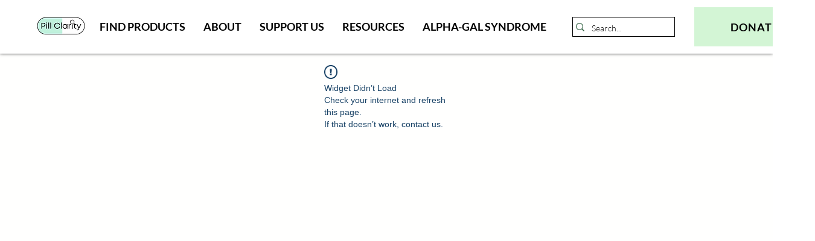

--- FILE ---
content_type: text/html; charset=utf-8
request_url: https://www.google.com/recaptcha/api2/aframe
body_size: 268
content:
<!DOCTYPE HTML><html><head><meta http-equiv="content-type" content="text/html; charset=UTF-8"></head><body><script nonce="3k214xGa4vrQ1jy4xOrMZQ">/** Anti-fraud and anti-abuse applications only. See google.com/recaptcha */ try{var clients={'sodar':'https://pagead2.googlesyndication.com/pagead/sodar?'};window.addEventListener("message",function(a){try{if(a.source===window.parent){var b=JSON.parse(a.data);var c=clients[b['id']];if(c){var d=document.createElement('img');d.src=c+b['params']+'&rc='+(localStorage.getItem("rc::a")?sessionStorage.getItem("rc::b"):"");window.document.body.appendChild(d);sessionStorage.setItem("rc::e",parseInt(sessionStorage.getItem("rc::e")||0)+1);localStorage.setItem("rc::h",'1765394574529');}}}catch(b){}});window.parent.postMessage("_grecaptcha_ready", "*");}catch(b){}</script></body></html>

--- FILE ---
content_type: application/javascript
request_url: https://wix.salesdish.com/page/js/qrcode.min.js
body_size: 6960
content:
"use strict";var QRCode;!function(){function e(t){this.mode=n.MODE_8BIT_BYTE,this.data=t,this.parsedData=[];for(var e=0,r=this.data.length;e<r;e++){var o=[],i=this.data.charCodeAt(e);65536<i?(o[0]=240|(1835008&i)>>>18,o[1]=128|(258048&i)>>>12,o[2]=128|(4032&i)>>>6,o[3]=128|63&i):2048<i?(o[0]=224|(61440&i)>>>12,o[1]=128|(4032&i)>>>6,o[2]=128|63&i):128<i?(o[0]=192|(1984&i)>>>6,o[1]=128|63&i):o[0]=i,this.parsedData.push(o)}this.parsedData=Array.prototype.concat.apply([],this.parsedData),this.parsedData.length!=this.data.length&&(this.parsedData.unshift(191),this.parsedData.unshift(187),this.parsedData.unshift(239))}function h(t,e){this.typeNumber=t,this.errorCorrectLevel=e,this.modules=null,this.moduleCount=0,this.dataCache=null,this.dataList=[]}e.prototype={getLength:function(t){return this.parsedData.length},write:function(t){for(var e=0,r=this.parsedData.length;e<r;e++)t.put(this.parsedData[e],8)}},h.prototype={addData:function(t){t=new e(t);this.dataList.push(t),this.dataCache=null},isDark:function(t,e){if(t<0||this.moduleCount<=t||e<0||this.moduleCount<=e)throw new Error(t+","+e);return this.modules[t][e]},getModuleCount:function(){return this.moduleCount},make:function(){this.makeImpl(!1,this.getBestMaskPattern())},makeImpl:function(t,e){this.moduleCount=4*this.typeNumber+17,this.modules=new Array(this.moduleCount);for(var r=0;r<this.moduleCount;r++){this.modules[r]=new Array(this.moduleCount);for(var o=0;o<this.moduleCount;o++)this.modules[r][o]=null}this.setupPositionProbePattern(0,0),this.setupPositionProbePattern(this.moduleCount-7,0),this.setupPositionProbePattern(0,this.moduleCount-7),this.setupPositionAdjustPattern(),this.setupTimingPattern(),this.setupTypeInfo(t,e),7<=this.typeNumber&&this.setupTypeNumber(t),null==this.dataCache&&(this.dataCache=h.createData(this.typeNumber,this.errorCorrectLevel,this.dataList)),this.mapData(this.dataCache,e)},setupPositionProbePattern:function(t,e){for(var r=-1;r<=7;r++)if(!(t+r<=-1||this.moduleCount<=t+r))for(var o=-1;o<=7;o++)e+o<=-1||this.moduleCount<=e+o||(this.modules[t+r][e+o]=0<=r&&r<=6&&(0==o||6==o)||0<=o&&o<=6&&(0==r||6==r)||2<=r&&r<=4&&2<=o&&o<=4)},getBestMaskPattern:function(){for(var t=0,e=0,r=0;r<8;r++){this.makeImpl(!0,r);var o=m.getLostPoint(this);(0==r||o<t)&&(t=o,e=r)}return e},createMovieClip:function(t,e,r){var o=t.createEmptyMovieClip(e,r);this.make();for(var i=0;i<this.modules.length;i++)for(var n=+i,a=0;a<this.modules[i].length;a++){var s=+a;this.modules[i][a]&&(o.beginFill(0,100),o.moveTo(s,n),o.lineTo(1+s,n),o.lineTo(1+s,1+n),o.lineTo(s,1+n),o.endFill())}return o},setupTimingPattern:function(){for(var t=8;t<this.moduleCount-8;t++)null==this.modules[t][6]&&(this.modules[t][6]=t%2==0);for(var e=8;e<this.moduleCount-8;e++)null==this.modules[6][e]&&(this.modules[6][e]=e%2==0)},setupPositionAdjustPattern:function(){for(var t=m.getPatternPosition(this.typeNumber),e=0;e<t.length;e++)for(var r=0;r<t.length;r++){var o=t[e],i=t[r];if(null==this.modules[o][i])for(var n=-2;n<=2;n++)for(var a=-2;a<=2;a++)this.modules[o+n][i+a]=-2==n||2==n||-2==a||2==a||0==n&&0==a}},setupTypeNumber:function(t){for(var e=m.getBCHTypeNumber(this.typeNumber),r=0;r<18;r++){var o=!t&&1==(e>>r&1);this.modules[Math.floor(r/3)][r%3+this.moduleCount-8-3]=o}for(r=0;r<18;r++){o=!t&&1==(e>>r&1);this.modules[r%3+this.moduleCount-8-3][Math.floor(r/3)]=o}},setupTypeInfo:function(t,e){for(var e=this.errorCorrectLevel<<3|e,r=m.getBCHTypeInfo(e),o=0;o<15;o++){var i=!t&&1==(r>>o&1);o<6?this.modules[o][8]=i:o<8?this.modules[o+1][8]=i:this.modules[this.moduleCount-15+o][8]=i}for(o=0;o<15;o++){i=!t&&1==(r>>o&1);o<8?this.modules[8][this.moduleCount-o-1]=i:o<9?this.modules[8][15-o-1+1]=i:this.modules[8][15-o-1]=i}this.modules[this.moduleCount-8][8]=!t},mapData:function(t,e){for(var r=-1,o=this.moduleCount-1,i=7,n=0,a=this.moduleCount-1;0<a;a-=2)for(6==a&&a--;;){for(var s,h,l=0;l<2;l++)null==this.modules[o][a-l]&&(s=!1,n<t.length&&(s=1==(t[n]>>>i&1)),h=m.getMask(e,o,a-l),this.modules[o][a-l]=s=h?!s:s,-1==--i&&(n++,i=7));if((o+=r)<0||this.moduleCount<=o){o-=r,r=-r;break}}}},h.PAD0=236,h.PAD1=17,h.createData=function(t,e,r){for(var o=p.getRSBlocks(t,e),i=new v,n=0;n<r.length;n++){var a=r[n];i.put(a.mode,4),i.put(a.getLength(),m.getLengthInBits(a.mode,t)),a.write(i)}for(var s=0,n=0;n<o.length;n++)s+=o[n].dataCount;if(i.getLengthInBits()>8*s)throw new Error("code length overflow. ("+i.getLengthInBits()+">"+8*s+")");for(i.getLengthInBits()+4<=8*s&&i.put(0,4);i.getLengthInBits()%8!=0;)i.putBit(!1);for(;;){if(i.getLengthInBits()>=8*s)break;if(i.put(h.PAD0,8),i.getLengthInBits()>=8*s)break;i.put(h.PAD1,8)}return h.createBytes(i,o)},h.createBytes=function(t,e){for(var r=0,o=0,i=0,n=new Array(e.length),a=new Array(e.length),s=0;s<e.length;s++){var h=e[s].dataCount,l=e[s].totalCount-h,o=Math.max(o,h),i=Math.max(i,l);n[s]=new Array(h);for(var u=0;u<n[s].length;u++)n[s][u]=255&t.buffer[u+r];r+=h;var l=m.getErrorCorrectPolynomial(l),g=new _(n[s],l.getLength()-1).mod(l);a[s]=new Array(l.getLength()-1);for(u=0;u<a[s].length;u++){var f=u+g.getLength()-a[s].length;a[s][u]=0<=f?g.get(f):0}}for(var d=0,u=0;u<e.length;u++)d+=e[u].totalCount;for(var c=new Array(d),p=0,u=0;u<o;u++)for(s=0;s<e.length;s++)u<n[s].length&&(c[p++]=n[s][u]);for(u=0;u<i;u++)for(s=0;s<e.length;s++)u<a[s].length&&(c[p++]=a[s][u]);return c};for(var n={MODE_NUMBER:1,MODE_ALPHA_NUM:2,MODE_8BIT_BYTE:4,MODE_KANJI:8},l={L:1,M:0,Q:3,H:2},o=0,i=1,a=2,s=3,u=4,g=5,f=6,d=7,m={PATTERN_POSITION_TABLE:[[],[6,18],[6,22],[6,26],[6,30],[6,34],[6,22,38],[6,24,42],[6,26,46],[6,28,50],[6,30,54],[6,32,58],[6,34,62],[6,26,46,66],[6,26,48,70],[6,26,50,74],[6,30,54,78],[6,30,56,82],[6,30,58,86],[6,34,62,90],[6,28,50,72,94],[6,26,50,74,98],[6,30,54,78,102],[6,28,54,80,106],[6,32,58,84,110],[6,30,58,86,114],[6,34,62,90,118],[6,26,50,74,98,122],[6,30,54,78,102,126],[6,26,52,78,104,130],[6,30,56,82,108,134],[6,34,60,86,112,138],[6,30,58,86,114,142],[6,34,62,90,118,146],[6,30,54,78,102,126,150],[6,24,50,76,102,128,154],[6,28,54,80,106,132,158],[6,32,58,84,110,136,162],[6,26,54,82,110,138,166],[6,30,58,86,114,142,170]],G15:1335,G18:7973,G15_MASK:21522,getBCHTypeInfo:function(t){for(var e=t<<10;0<=m.getBCHDigit(e)-m.getBCHDigit(m.G15);)e^=m.G15<<m.getBCHDigit(e)-m.getBCHDigit(m.G15);return(t<<10|e)^m.G15_MASK},getBCHTypeNumber:function(t){for(var e=t<<12;0<=m.getBCHDigit(e)-m.getBCHDigit(m.G18);)e^=m.G18<<m.getBCHDigit(e)-m.getBCHDigit(m.G18);return t<<12|e},getBCHDigit:function(t){for(var e=0;0!=t;)e++,t>>>=1;return e},getPatternPosition:function(t){return m.PATTERN_POSITION_TABLE[t-1]},getMask:function(t,e,r){switch(t){case o:return(e+r)%2==0;case i:return e%2==0;case a:return r%3==0;case s:return(e+r)%3==0;case u:return(Math.floor(e/2)+Math.floor(r/3))%2==0;case g:return e*r%2+e*r%3==0;case f:return(e*r%2+e*r%3)%2==0;case d:return(e*r%3+(e+r)%2)%2==0;default:throw new Error("bad maskPattern:"+t)}},getErrorCorrectPolynomial:function(t){for(var e=new _([1],0),r=0;r<t;r++)e=e.multiply(new _([1,c.gexp(r)],0));return e},getLengthInBits:function(t,e){if(1<=e&&e<10)switch(t){case n.MODE_NUMBER:return 10;case n.MODE_ALPHA_NUM:return 9;case n.MODE_8BIT_BYTE:case n.MODE_KANJI:return 8;default:throw new Error("mode:"+t)}else if(e<27)switch(t){case n.MODE_NUMBER:return 12;case n.MODE_ALPHA_NUM:return 11;case n.MODE_8BIT_BYTE:return 16;case n.MODE_KANJI:return 10;default:throw new Error("mode:"+t)}else{if(!(e<41))throw new Error("type:"+e);switch(t){case n.MODE_NUMBER:return 14;case n.MODE_ALPHA_NUM:return 13;case n.MODE_8BIT_BYTE:return 16;case n.MODE_KANJI:return 12;default:throw new Error("mode:"+t)}}},getLostPoint:function(t){for(var e=t.getModuleCount(),r=0,o=0;o<e;o++)for(var i=0;i<e;i++){for(var n=0,a=t.isDark(o,i),s=-1;s<=1;s++)if(!(o+s<0||e<=o+s))for(var h=-1;h<=1;h++)i+h<0||e<=i+h||0==s&&0==h||a==t.isDark(o+s,i+h)&&n++;5<n&&(r+=3+n-5)}for(o=0;o<e-1;o++)for(i=0;i<e-1;i++){var l=0;t.isDark(o,i)&&l++,t.isDark(o+1,i)&&l++,t.isDark(o,i+1)&&l++,t.isDark(o+1,i+1)&&l++,0!=l&&4!=l||(r+=3)}for(o=0;o<e;o++)for(i=0;i<e-6;i++)t.isDark(o,i)&&!t.isDark(o,i+1)&&t.isDark(o,i+2)&&t.isDark(o,i+3)&&t.isDark(o,i+4)&&!t.isDark(o,i+5)&&t.isDark(o,i+6)&&(r+=40);for(i=0;i<e;i++)for(o=0;o<e-6;o++)t.isDark(o,i)&&!t.isDark(o+1,i)&&t.isDark(o+2,i)&&t.isDark(o+3,i)&&t.isDark(o+4,i)&&!t.isDark(o+5,i)&&t.isDark(o+6,i)&&(r+=40);for(var u=0,i=0;i<e;i++)for(o=0;o<e;o++)t.isDark(o,i)&&u++;return r+=10*(Math.abs(100*u/e/e-50)/5)}},c={glog:function(t){if(t<1)throw new Error("glog("+t+")");return c.LOG_TABLE[t]},gexp:function(t){for(;t<0;)t+=255;for(;256<=t;)t-=255;return c.EXP_TABLE[t]},EXP_TABLE:new Array(256),LOG_TABLE:new Array(256)},t=0;t<8;t++)c.EXP_TABLE[t]=1<<t;for(t=8;t<256;t++)c.EXP_TABLE[t]=c.EXP_TABLE[t-4]^c.EXP_TABLE[t-5]^c.EXP_TABLE[t-6]^c.EXP_TABLE[t-8];for(t=0;t<255;t++)c.LOG_TABLE[c.EXP_TABLE[t]]=t;function _(t,e){if(null==t.length)throw new Error(t.length+"/"+e);for(var r=0;r<t.length&&0==t[r];)r++;this.num=new Array(t.length-r+e);for(var o=0;o<t.length-r;o++)this.num[o]=t[o+r]}function p(t,e){this.totalCount=t,this.dataCount=e}function v(){this.buffer=[],this.length=0}_.prototype={get:function(t){return this.num[t]},getLength:function(){return this.num.length},multiply:function(t){for(var e=new Array(this.getLength()+t.getLength()-1),r=0;r<this.getLength();r++)for(var o=0;o<t.getLength();o++)e[r+o]^=c.gexp(c.glog(this.get(r))+c.glog(t.get(o)));return new _(e,0)},mod:function(t){if(this.getLength()-t.getLength()<0)return this;for(var e=c.glog(this.get(0))-c.glog(t.get(0)),r=new Array(this.getLength()),o=0;o<this.getLength();o++)r[o]=this.get(o);for(o=0;o<t.getLength();o++)r[o]^=c.gexp(c.glog(t.get(o))+e);return new _(r,0).mod(t)}},p.RS_BLOCK_TABLE=[[1,26,19],[1,26,16],[1,26,13],[1,26,9],[1,44,34],[1,44,28],[1,44,22],[1,44,16],[1,70,55],[1,70,44],[2,35,17],[2,35,13],[1,100,80],[2,50,32],[2,50,24],[4,25,9],[1,134,108],[2,67,43],[2,33,15,2,34,16],[2,33,11,2,34,12],[2,86,68],[4,43,27],[4,43,19],[4,43,15],[2,98,78],[4,49,31],[2,32,14,4,33,15],[4,39,13,1,40,14],[2,121,97],[2,60,38,2,61,39],[4,40,18,2,41,19],[4,40,14,2,41,15],[2,146,116],[3,58,36,2,59,37],[4,36,16,4,37,17],[4,36,12,4,37,13],[2,86,68,2,87,69],[4,69,43,1,70,44],[6,43,19,2,44,20],[6,43,15,2,44,16],[4,101,81],[1,80,50,4,81,51],[4,50,22,4,51,23],[3,36,12,8,37,13],[2,116,92,2,117,93],[6,58,36,2,59,37],[4,46,20,6,47,21],[7,42,14,4,43,15],[4,133,107],[8,59,37,1,60,38],[8,44,20,4,45,21],[12,33,11,4,34,12],[3,145,115,1,146,116],[4,64,40,5,65,41],[11,36,16,5,37,17],[11,36,12,5,37,13],[5,109,87,1,110,88],[5,65,41,5,66,42],[5,54,24,7,55,25],[11,36,12],[5,122,98,1,123,99],[7,73,45,3,74,46],[15,43,19,2,44,20],[3,45,15,13,46,16],[1,135,107,5,136,108],[10,74,46,1,75,47],[1,50,22,15,51,23],[2,42,14,17,43,15],[5,150,120,1,151,121],[9,69,43,4,70,44],[17,50,22,1,51,23],[2,42,14,19,43,15],[3,141,113,4,142,114],[3,70,44,11,71,45],[17,47,21,4,48,22],[9,39,13,16,40,14],[3,135,107,5,136,108],[3,67,41,13,68,42],[15,54,24,5,55,25],[15,43,15,10,44,16],[4,144,116,4,145,117],[17,68,42],[17,50,22,6,51,23],[19,46,16,6,47,17],[2,139,111,7,140,112],[17,74,46],[7,54,24,16,55,25],[34,37,13],[4,151,121,5,152,122],[4,75,47,14,76,48],[11,54,24,14,55,25],[16,45,15,14,46,16],[6,147,117,4,148,118],[6,73,45,14,74,46],[11,54,24,16,55,25],[30,46,16,2,47,17],[8,132,106,4,133,107],[8,75,47,13,76,48],[7,54,24,22,55,25],[22,45,15,13,46,16],[10,142,114,2,143,115],[19,74,46,4,75,47],[28,50,22,6,51,23],[33,46,16,4,47,17],[8,152,122,4,153,123],[22,73,45,3,74,46],[8,53,23,26,54,24],[12,45,15,28,46,16],[3,147,117,10,148,118],[3,73,45,23,74,46],[4,54,24,31,55,25],[11,45,15,31,46,16],[7,146,116,7,147,117],[21,73,45,7,74,46],[1,53,23,37,54,24],[19,45,15,26,46,16],[5,145,115,10,146,116],[19,75,47,10,76,48],[15,54,24,25,55,25],[23,45,15,25,46,16],[13,145,115,3,146,116],[2,74,46,29,75,47],[42,54,24,1,55,25],[23,45,15,28,46,16],[17,145,115],[10,74,46,23,75,47],[10,54,24,35,55,25],[19,45,15,35,46,16],[17,145,115,1,146,116],[14,74,46,21,75,47],[29,54,24,19,55,25],[11,45,15,46,46,16],[13,145,115,6,146,116],[14,74,46,23,75,47],[44,54,24,7,55,25],[59,46,16,1,47,17],[12,151,121,7,152,122],[12,75,47,26,76,48],[39,54,24,14,55,25],[22,45,15,41,46,16],[6,151,121,14,152,122],[6,75,47,34,76,48],[46,54,24,10,55,25],[2,45,15,64,46,16],[17,152,122,4,153,123],[29,74,46,14,75,47],[49,54,24,10,55,25],[24,45,15,46,46,16],[4,152,122,18,153,123],[13,74,46,32,75,47],[48,54,24,14,55,25],[42,45,15,32,46,16],[20,147,117,4,148,118],[40,75,47,7,76,48],[43,54,24,22,55,25],[10,45,15,67,46,16],[19,148,118,6,149,119],[18,75,47,31,76,48],[34,54,24,34,55,25],[20,45,15,61,46,16]],p.getRSBlocks=function(t,e){var r=p.getRsBlockTable(t,e);if(null==r)throw new Error("bad rs block @ typeNumber:"+t+"/errorCorrectLevel:"+e);for(var o=r.length/3,i=[],n=0;n<o;n++)for(var a=r[3*n+0],s=r[3*n+1],h=r[3*n+2],l=0;l<a;l++)i.push(new p(s,h));return i},p.getRsBlockTable=function(t,e){switch(e){case l.L:return p.RS_BLOCK_TABLE[4*(t-1)+0];case l.M:return p.RS_BLOCK_TABLE[4*(t-1)+1];case l.Q:return p.RS_BLOCK_TABLE[4*(t-1)+2];case l.H:return p.RS_BLOCK_TABLE[4*(t-1)+3];default:return}},v.prototype={get:function(t){var e=Math.floor(t/8);return 1==(this.buffer[e]>>>7-t%8&1)},put:function(t,e){for(var r=0;r<e;r++)this.putBit(1==(t>>>e-r-1&1))},getLengthInBits:function(){return this.length},putBit:function(t){var e=Math.floor(this.length/8);this.buffer.length<=e&&this.buffer.push(0),t&&(this.buffer[e]|=128>>>this.length%8),this.length++}};var C=[[17,14,11,7],[32,26,20,14],[53,42,32,24],[78,62,46,34],[106,84,60,44],[134,106,74,58],[154,122,86,64],[192,152,108,84],[230,180,130,98],[271,213,151,119],[321,251,177,137],[367,287,203,155],[425,331,241,177],[458,362,258,194],[520,412,292,220],[586,450,322,250],[644,504,364,280],[718,560,394,310],[792,624,442,338],[858,666,482,382],[929,711,509,403],[1003,779,565,439],[1091,857,611,461],[1171,911,661,511],[1273,997,715,535],[1367,1059,751,593],[1465,1125,805,625],[1528,1190,868,658],[1628,1264,908,698],[1732,1370,982,742],[1840,1452,1030,790],[1952,1538,1112,842],[2068,1628,1168,898],[2188,1722,1228,958],[2303,1809,1283,983],[2431,1911,1351,1051],[2563,1989,1423,1093],[2699,2099,1499,1139],[2809,2213,1579,1219],[2953,2331,1663,1273]];function w(){var t=!1,e=navigator.userAgent;return/android/i.test(e)&&(t=!0,(e=e.toString().match(/android ([0-9]\.[0-9])/i))&&e[1]&&(t=parseFloat(e[1]))),t}var D=(r.prototype.draw=function(t){var e=this._htOption,r=this._el,o=t.getModuleCount();Math.floor(e.width/o),Math.floor(e.height/o);function i(t,e){var r,o=document.createElementNS("http://www.w3.org/2000/svg",t);for(r in e)e.hasOwnProperty(r)&&o.setAttribute(r,e[r]);return o}this.clear();var n=i("svg",{viewBox:"0 0 "+String(o)+" "+String(o),width:"100%",height:"100%",fill:e.colorLight});n.setAttributeNS("http://www.w3.org/2000/xmlns/","xmlns:xlink","http://www.w3.org/1999/xlink"),r.appendChild(n),n.appendChild(i("rect",{fill:e.colorLight,width:"100%",height:"100%"})),n.appendChild(i("rect",{fill:e.colorDark,width:"1",height:"1",id:"template"}));for(var a=0;a<o;a++)for(var s,h=0;h<o;h++)t.isDark(a,h)&&((s=i("use",{x:String(h),y:String(a)})).setAttributeNS("http://www.w3.org/1999/xlink","href","#template"),n.appendChild(s))},r.prototype.clear=function(){for(;this._el.hasChildNodes();)this._el.removeChild(this._el.lastChild)},r);function r(t,e){this._el=t,this._htOption=e}var A="svg"===document.documentElement.tagName.toLowerCase()?D:"undefined"==typeof CanvasRenderingContext2D?(L.prototype.draw=function(t){for(var e=this._htOption,r=this._el,o=t.getModuleCount(),i=Math.floor(e.width/o),n=Math.floor(e.height/o),a=['<table style="border:0;border-collapse:collapse;">'],s=0;s<o;s++){a.push("<tr>");for(var h=0;h<o;h++)a.push('<td style="border:0;border-collapse:collapse;padding:0;margin:0;width:'+i+"px;height:"+n+"px;background-color:"+(t.isDark(s,h)?e.colorDark:e.colorLight)+';"></td>');a.push("</tr>")}a.push("</table>"),r.innerHTML=a.join("");var l=r.childNodes[0],u=(e.width-l.offsetWidth)/2,r=(e.height-l.offsetHeight)/2;0<u&&0<r&&(l.style.margin=r+"px "+u+"px")},L.prototype.clear=function(){this._el.innerHTML=""},L):function(){function t(){this._elImage.src=this._elCanvas.toDataURL("image/png"),this._elImage.style.display="block",this._elCanvas.style.display="none"}var u,g;this&&this._android<=2.1&&(u=1/window.devicePixelRatio,g=CanvasRenderingContext2D.prototype.drawImage,CanvasRenderingContext2D.prototype.drawImage=function(t,e,r,o,i,n,a,s,h){if("nodeName"in t&&/img/i.test(t.nodeName))for(var l=arguments.length-1;1<=l;l--)arguments[l]=arguments[l]*u;else void 0===s&&(arguments[1]*=u,arguments[2]*=u,arguments[3]*=u,arguments[4]*=u);g.apply(this,arguments)});function e(t,e){this._bIsPainted=!1,this._android=w(),this._htOption=e,this._elCanvas=document.createElement("canvas"),this._elCanvas.width=e.width,this._elCanvas.height=e.height,t.appendChild(this._elCanvas),this._el=t,this._oContext=this._elCanvas.getContext("2d"),this._bIsPainted=!1,this._elImage=document.createElement("img"),this._elImage.alt="Scan me!",this._elImage.style.display="none",this._el.appendChild(this._elImage),this._bSupportDataURI=null}return e.prototype.draw=function(t){var e=this._elImage,r=this._oContext,o=this._htOption,i=t.getModuleCount(),n=o.width/i,a=o.height/i,s=Math.round(n),h=Math.round(a);e.style.display="none",this.clear();for(var l=0;l<i;l++)for(var u=0;u<i;u++){var g=t.isDark(l,u),f=u*n,d=l*a;r.strokeStyle=g?o.colorDark:o.colorLight,r.lineWidth=1,r.fillStyle=g?o.colorDark:o.colorLight,r.fillRect(f,d,n,a),r.strokeRect(Math.floor(f)+.5,Math.floor(d)+.5,s,h),r.strokeRect(Math.ceil(f)-.5,Math.ceil(d)-.5,s,h)}this._bIsPainted=!0},e.prototype.makeImage=function(){this._bIsPainted&&!function(t,e){var r=this;r._fFail=e,r._fSuccess=t,null===r._bSupportDataURI?((e=document.createElement("img")).onabort=t=function(){r._bSupportDataURI=!1,r._fFail&&r._fFail.call(r)},e.onerror=t,e.onload=function(){r._bSupportDataURI=!0,r._fSuccess&&r._fSuccess.call(r)},e.src="[data-uri]"):!0===r._bSupportDataURI&&r._fSuccess?r._fSuccess.call(r):!1===r._bSupportDataURI&&r._fFail&&r._fFail.call(r)}.call(this,t)},e.prototype.isPainted=function(){return this._bIsPainted},e.prototype.clear=function(){this._oContext.clearRect(0,0,this._elCanvas.width,this._elCanvas.height),this._bIsPainted=!1},e.prototype.round=function(t){return t&&Math.floor(1e3*t)/1e3},e}();function L(t,e){this._el=t,this._htOption=e}function E(t,e){for(var r,o=1,i=(r=t,(t=encodeURI(r).toString().replace(/\%[0-9a-fA-F]{2}/g,"a")).length+(t.length!=r?3:0)),n=0,a=C.length;n<=a;n++){var s=0;switch(e){case l.L:s=C[n][0];break;case l.M:s=C[n][1];break;case l.Q:s=C[n][2];break;case l.H:s=C[n][3]}if(i<=s)break;o++}if(C.length<o)throw new Error("Too long data");return o}(QRCode=function(t,e){if(this._htOption={width:256,height:256,typeNumber:4,colorDark:"#000000",colorLight:"#ffffff",correctLevel:l.H},e="string"==typeof e?{text:e}:e)for(var r in e)this._htOption[r]=e[r];"string"==typeof t&&(t=document.getElementById(t)),this._htOption.useSVG&&(A=D),this._android=w(),this._el=t,this._oQRCode=null,this._oDrawing=new A(this._el,this._htOption),this._htOption.text&&this.makeCode(this._htOption.text)}).prototype.makeCode=function(t){this._oQRCode=new h(E(t,this._htOption.correctLevel),this._htOption.correctLevel),this._oQRCode.addData(t),this._oQRCode.make(),this._el.title=t,this._oDrawing.draw(this._oQRCode),this.makeImage()},QRCode.prototype.makeImage=function(){"function"==typeof this._oDrawing.makeImage&&(!this._android||3<=this._android)&&this._oDrawing.makeImage()},QRCode.prototype.clear=function(){this._oDrawing.clear()},QRCode.CorrectLevel=l}();